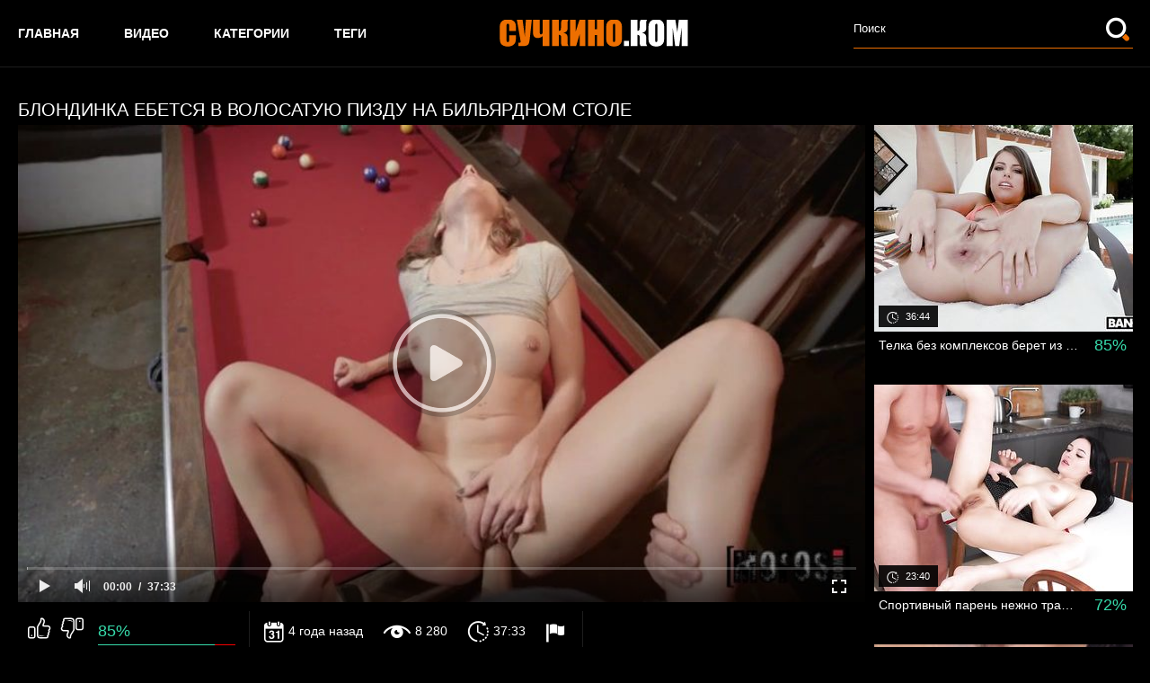

--- FILE ---
content_type: text/html; charset=UTF-8
request_url: https://suchkino.com/videos/516/blondinka-ebetsya-v-volosatuyu-pizdu-na-bilyardnom-stole/
body_size: 6530
content:
<!DOCTYPE html>
<html lang="ru">
<head>
	<title>Блондинка ебется в волосатую пизду на бильярдном столе</title>
	<meta http-equiv="Content-Type" content="text/html; charset=utf-8"/>
	<meta name="description" content="Блондинка проиграла парню партию в бильярд, на которую ставила свою волосатую пизду, и теперь ей придется трахаться с ним от первого лица. Пацанчик дает худой телке пососать, а после ебет ее на бильярдном столе. Стройная красотка скачет на хере в позиции наездницы и после получает сперму себе в рот и на лицо."/>
	<meta name="keywords" content="Камшоты порно, Хардкор, POV порно, Блондинки, Порно 1080p, Порнозвезды, Блондинки, На бильярдном столе, Худые, Маленькие сиськи, Минет, Большие члены, Наездница, волосатая пизда, На столе, От первого лица, Kimmy Granger"/>
	<meta name="viewport" content="width=device-width, initial-scale=1.0">

	<link rel="icon" href="https://suchkino.com/favicon.ico" type="image/x-icon">
	<link rel="shortcut icon" href="https://suchkino.com/favicon.ico" type="image/x-icon">

			<link href="https://suchkino.com/static/styles/all-light-black.css?v=1768701257" rel="stylesheet" type="text/css"/>
	
	<script>
		var pageContext = {
									videoId: '516',						loginUrl: ''
		};
	</script>

				<link href="https://suchkino.com/videos/516/blondinka-ebetsya-v-volosatuyu-pizdu-na-bilyardnom-stole/" rel="canonical">
	
			<meta property="og:title" content="Блондинка ебется в волосатую пизду на бильярдном столе"/>
				<meta property="og:image" content="https://suchkino.com/contents/videos_screenshots/0/516/preview.mp4.jpg"/>
				<meta property="og:description" content="Блондинка проиграла парню партию в бильярд, на которую ставила свою волосатую пизду, и теперь ей придется трахаться с ним от первого лица. Пацанчик дает худой телке пососать, а после ебет ее на бильярдном столе. Стройная красотка скачет на хере в позиции наездницы и после получает сперму себе в рот и на лицо."/>
	</head>

<body>

<div class="wrapper">
	<header class="header">
		<div class="container">
			<button class="mobile_menu" data-dropdown="mobile"><i class="icon-menu"></i></button>
			<nav class="menu">
				<ul>
					<li class="menu_item">
						<a href="https://suchkino.com/" class="">Главная</a>
					</li>
					<li class="menu_item">
						<a href="https://suchkino.com/videos/" class="">Видео</a>
					</li>
											<li class="menu_item">
							<a href="https://suchkino.com/categories/" class="">Категории</a>
						</li>
										<li class="menu_item">
						<a href="https://suchkino.com/tags/" class="">Теги</a>
					</li>
				</ul>
			</nav>
			<div class="overcover-menu"></div>
			<strong class="logo">
				<a href="https://suchkino.com/">
											<img src="https://suchkino.com/static/images/logo-white-black.png" alt="Сучкино.КОМ - ПОРНО">
									</a>
			</strong>

			<div class="search">
				<form id="search_form" action="https://suchkino.com/search/" method="get" data-action="https://suchkino.com/search/%QUERY%/">
					<div class="search_field">
						<input name="q" type="text" value="" placeholder="Поиск">
					</div>
					<div class="search_submit">
						<button type="submit" title="Искать">
							<span class="icon-search">
								<span class="path1"></span>
								<span class="path2"></span>
							</span>
						</button>
					</div>
				</form>
			</div>
		</div>
			</header>
	<div class="main">
		<div class="container">
<h2 class="title">Блондинка ебется в волосатую пизду на бильярдном столе</h2>
<div class="media">
	<div class="media_view">
		<div class="player">
			<div class="player-holder">
															<div class="player-wrap" style="width: 100%; height: 0; padding-bottom: 56.349206349206%">
							<div id="kt_player"></div>
						</div>
						<script type="text/javascript" src="https://suchkino.com/player/kt_player.js?v=5.2.0"></script>
						<script type="text/javascript">
							/* <![CDATA[ */
															function getEmbed(width, height) {
									if (width && height) {
										return '<iframe width="' + width + '" height="' + height + '" src="https://suchkino.com/embed/516" frameborder="0" allowfullscreen></iframe>';
									}
									return '<iframe width="852" height="480" src="https://suchkino.com/embed/516" frameborder="0" allowfullscreen></iframe>';
								}
							
							var flashvars = {
																	video_id: '516', 																	license_code: '$522834517249224', 																	event_reporting: 'https://suchkino.com/player/stats.php?embed=0&device_type=1', 																	rnd: '1768701257', 																	video_url: 'function/0/https://suchkino.com/get_file/1/e67a6609cf775fa7dcd346be507de662d1a10e2ea8/0/516/516.mp4/', 																	postfix: '.mp4', 																	preview_url: 'https://suchkino.com/contents/videos_screenshots/0/516/preview.mp4.jpg', 																	skin: 'youtube.css', 																	logo_position: '0,0', 																	logo_anchor: 'topleft', 																	volume: '1', 																	preload: 'metadata', 																	hide_controlbar: '1', 																	hide_style: 'fade', 																	player_width: '882', 																	player_height: '497', 																	embed: '1'															};
														var params = {allowfullscreen: 'true', allowscriptaccess: 'always'};
							kt_player('kt_player', 'https://suchkino.com/player/kt_player.swf?v=5.2.0', '100%', '100%', flashvars, params);
							/* ]]> */
						</script>
												</div>
		</div>
		<div class="media_info">
			<div class="vote rating-container" data-action="rating">
				<div class="vote_buttons">
											<a href="#like" class="rate-like vote_like" title="Мне нравится" data-video-id="516" data-vote="5"><i class="icon-like"></i></a>
						<a href="#dislike" class="rate-dislike vote_dislike" title="Мне не нравится" data-video-id="516" data-vote="0"><i class="icon-dislike"></i></a>
									</div>
				<div class="vote_info">
										
					<div class="vote_info_top">
						<div class="vote_info_percent vote_info_percent-good" data-progress="value">85%</div>
						<div class="vote_info_likes voters" data-success="Спасибо!" data-error="IP уже голосовал"></div>
					</div>
					<div class="vote_info_bottom">
						<div class="vote_progress">
							<div class="vote_progress_bar" data-progress="style" style="width:85%;"></div>
						</div>
					</div>
				</div>
			</div>
			<ul class="media_values">
				<li><i class="icon-calendar"></i>4 года назад</li>
				<li><i class="icon-view"></i>8 280</li>
				<li><i class="icon-time"></i>37:33</li>
									<li><a href="#flag" data-action="flag" title="Пожаловаться на видео"><i class="icon-flag"></i></a></li>
							</ul>
		</div>
					<div class="media_desc hidden" data-container="flag">
				<div class="tab-content">
					<div class="block-flagging">
						<form method="post" data-form="ajax" data-success-message="Спасибо! Мы благодарны за вашу помощь.">
							<div class="generic-error field-error"></div>
							<div class="flagging-form">
								<div class="block-radios">
									<div class="button-group">
										<label class="field-label">Пожаловаться на видео:</label>
																					<div class="row">
												<input type="radio" id="flag_copyrighted_video" name="flag_id" value="flag_copyrighted_video" class="radio" >
												<label for="flag_copyrighted_video">Нарушение авторского права</label>
											</div>
																					<div class="row">
												<input type="radio" id="flag_other_video" name="flag_id" value="flag_other_video" class="radio" checked>
												<label for="flag_other_video">Другое</label>
											</div>
																			</div>
								</div>
								<div class="block-textarea">
									<textarea id="flag_message" name="flag_message" rows="3" class="textfield" placeholder="Причина (необязательно)"></textarea>
								</div>
							</div>
							<input type="hidden" name="action" value="flag"/>
							<input type="hidden" name="video_id" value="516">
							<input type="submit" class="btn btn-submit" value="Отправить">
						</form>
					</div>
				</div>
			</div>
				<div class="media_desc"> 
							<p class="media_description">Блондинка проиграла парню партию в бильярд, на которую ставила свою волосатую пизду, и теперь ей придется трахаться с ним от первого лица. Пацанчик дает худой телке пососать, а после ебет ее на бильярдном столе. Стройная красотка скачет на хере в позиции наездницы и после получает сперму себе в рот и на лицо.</p> 
										<div class="media_lists">
											<div class="media_list">
							<span class="media_list_title">Категории:</span>
							<ul>
																	<li>
										<a href="https://suchkino.com/categories/kamshoty-porno/">Камшоты порно, </a>
									</li>
																	<li>
										<a href="https://suchkino.com/categories/hardkor/">Хардкор, </a>
									</li>
																	<li>
										<a href="https://suchkino.com/categories/pov-porno/">POV порно, </a>
									</li>
																	<li>
										<a href="https://suchkino.com/categories/blondinki/">Блондинки, </a>
									</li>
																	<li>
										<a href="https://suchkino.com/categories/porno-1080p/">Порно 1080p, </a>
									</li>
																	<li>
										<a href="https://suchkino.com/categories/pornstar/">Порнозвезды</a>
									</li>
															</ul>
						</div>
																<div class="media_list">
							<span class="media_list_title">Модели:</span>
							<ul>
																	<li>
										<a href="https://suchkino.com/models/kimmy-granger/">Kimmy Granger</a>
									</li>
															</ul>
						</div>
																<div class="media_list">
							<span class="media_list_title">Тэги:</span>
							<ul>
																	<li>
										<a href="https://suchkino.com/tags/blondinki/">Блондинки, </a>
									</li>
																	<li>
										<a href="https://suchkino.com/tags/na-bilyardnom-stole/">На бильярдном столе, </a>
									</li>
																	<li>
										<a href="https://suchkino.com/tags/hudye/">Худые, </a>
									</li>
																	<li>
										<a href="https://suchkino.com/tags/malenkie-siski/">Маленькие сиськи, </a>
									</li>
																	<li>
										<a href="https://suchkino.com/tags/minet/">Минет, </a>
									</li>
																	<li>
										<a href="https://suchkino.com/tags/bolshie-chleny/">Большие члены, </a>
									</li>
																	<li>
										<a href="https://suchkino.com/tags/naezdnica/">Наездница, </a>
									</li>
																	<li>
										<a href="https://suchkino.com/tags/volosataya-pizda/">волосатая пизда, </a>
									</li>
																	<li>
										<a href="https://suchkino.com/tags/na-stole/">На столе, </a>
									</li>
																	<li>
										<a href="https://suchkino.com/tags/ot-pervogo-lica/">От первого лица</a>
									</li>
															</ul>
						</div>
									</div>
							
<div class="comments block-comments" data-block-id="video_comments_video_comments">
	<div class="comments_title">Комментарии:</div>
	<div class="comments_form">
					<form method="post" data-form="comments" data-success-message="Спасибо! Ваш комментарий отправлен на проверку.">
				<div class="generic-error field-error">
				</div>
				<div>
					<div class="comments_form_row">
						<input name="anonymous_username" maxlength="30" type="text" class="textfield comments_name" placeholder="Ваше имя">
					</div>
					<div class="comments_form_row">
						<div class="comments_text">
							<textarea class="textfield" id="comment_message" name="comment" placeholder=""></textarea>
							<div class="field-error down"></div>
						</div>
						<button type="submit" class="btn btn-submit">Отправить</button>
						<input type="hidden" name="action" value="add_comment"/>
						<input type="hidden" name="video_id" value="516">
					</div>
									</div>
			</form>
			</div>
	<div class="comments_list" data-block="comments" data-block-id="video_comments_video_comments">
	</div>
</div>
		</div>
	</div>
	<div class="right-videos">
		
<div class="thumbs">
			<div class="thumbs_list" data-items="true">
							<div class="th" data-item-id="672">
					<a class="thumb" href="https://suchkino.com/videos/672/telka-bez-kompleksov-beret-iz-jopy-v-rot-vo-vremya-analnogo-seksa/" title="Телка без комплексов берет из жопы в рот во время анального секса" >
						<span class="thumb_img">
							<img class="lazy-load" src="[data-uri]" data-original="https://suchkino.com/contents/videos_screenshots/0/672/288x230/1.jpg" alt="Телка без комплексов берет из жопы в рот во время анального секса" data-cnt="6" width="288" height="230"/>
							<span class="thumb_label thumb_label-added">
								<i class="icon-calendar"></i>
																<span>4 года назад</span>
							</span>
							<span class="thumb_label thumb_label-viewed">
								<i class="icon-view"></i>
								<span>10 131 </span>
							</span>
							<span class="thumb_label thumb_label-time">
								<i class="icon-time"></i>
								<span>36:44</span>
							</span>
						</span>
						<span class="thumb_info">
							<span class="thumb_title">Телка без комплексов берет из жопы в рот во время анального секса</span>

																					<span class="thumb_rating thumb_rating-good">85%</span>
						</span>
					</a>
				</div>
							<div class="th" data-item-id="812">
					<a class="thumb" href="https://suchkino.com/videos/812/sportivnyy-paren-nejno-trahaet-molodenkuyu-bryunetku-v-kisku-na-kuhne/" title="Спортивный парень нежно трахает молоденькую брюнетку в киску на кухне" >
						<span class="thumb_img">
							<img class="lazy-load" src="[data-uri]" data-original="https://suchkino.com/contents/videos_screenshots/0/812/288x230/3.jpg" alt="Спортивный парень нежно трахает молоденькую брюнетку в киску на кухне" data-cnt="6" width="288" height="230"/>
							<span class="thumb_label thumb_label-added">
								<i class="icon-calendar"></i>
																<span>4 года назад</span>
							</span>
							<span class="thumb_label thumb_label-viewed">
								<i class="icon-view"></i>
								<span>8 900 </span>
							</span>
							<span class="thumb_label thumb_label-time">
								<i class="icon-time"></i>
								<span>23:40</span>
							</span>
						</span>
						<span class="thumb_info">
							<span class="thumb_title">Спортивный парень нежно трахает молоденькую брюнетку в киску на кухне</span>

																					<span class="thumb_rating thumb_rating-good">72%</span>
						</span>
					</a>
				</div>
							<div class="th" data-item-id="806">
					<a class="thumb" href="https://suchkino.com/videos/806/stroynaya-devushka-v-chernyh-chulkah-trahaetsya-v-tuguyu-pisku-s-parnem-v-spalne/" title="Стройная девушка в черных чулках трахается в тугую письку с парнем в спальне" >
						<span class="thumb_img">
							<img class="lazy-load" src="[data-uri]" data-original="https://suchkino.com/contents/videos_screenshots/0/806/288x230/3.jpg" alt="Стройная девушка в черных чулках трахается в тугую письку с парнем в спальне" data-cnt="6" width="288" height="230"/>
							<span class="thumb_label thumb_label-added">
								<i class="icon-calendar"></i>
																<span>4 года назад</span>
							</span>
							<span class="thumb_label thumb_label-viewed">
								<i class="icon-view"></i>
								<span>8 317 </span>
							</span>
							<span class="thumb_label thumb_label-time">
								<i class="icon-time"></i>
								<span>29:39</span>
							</span>
						</span>
						<span class="thumb_info">
							<span class="thumb_title">Стройная девушка в черных чулках трахается в тугую письку с парнем в спальне</span>

																					<span class="thumb_rating thumb_rating-good">85%</span>
						</span>
					</a>
				</div>
					</div>
	</div></div>
	</div>

<div class="block">
	<div class="related-videos" data-block="ajax" data-block-id="list_videos_related_videos">
	<h2 class="title">Похожие видео</h2>
		
<div class="thumbs">
			<div class="thumbs_list" data-items="true">
							<div class="th" data-item-id="672">
					<a class="thumb" href="https://suchkino.com/videos/672/telka-bez-kompleksov-beret-iz-jopy-v-rot-vo-vremya-analnogo-seksa/" title="Телка без комплексов берет из жопы в рот во время анального секса" >
						<span class="thumb_img">
							<img class="lazy-load" src="[data-uri]" data-original="https://suchkino.com/contents/videos_screenshots/0/672/288x230/1.jpg" alt="Телка без комплексов берет из жопы в рот во время анального секса" data-cnt="6" width="288" height="230"/>
							<span class="thumb_label thumb_label-added">
								<i class="icon-calendar"></i>
																<span>4 года назад</span>
							</span>
							<span class="thumb_label thumb_label-viewed">
								<i class="icon-view"></i>
								<span>10 131 </span>
							</span>
							<span class="thumb_label thumb_label-time">
								<i class="icon-time"></i>
								<span>36:44</span>
							</span>
						</span>
						<span class="thumb_info">
							<span class="thumb_title">Телка без комплексов берет из жопы в рот во время анального секса</span>

																					<span class="thumb_rating thumb_rating-good">85%</span>
						</span>
					</a>
				</div>
							<div class="th" data-item-id="812">
					<a class="thumb" href="https://suchkino.com/videos/812/sportivnyy-paren-nejno-trahaet-molodenkuyu-bryunetku-v-kisku-na-kuhne/" title="Спортивный парень нежно трахает молоденькую брюнетку в киску на кухне" >
						<span class="thumb_img">
							<img class="lazy-load" src="[data-uri]" data-original="https://suchkino.com/contents/videos_screenshots/0/812/288x230/3.jpg" alt="Спортивный парень нежно трахает молоденькую брюнетку в киску на кухне" data-cnt="6" width="288" height="230"/>
							<span class="thumb_label thumb_label-added">
								<i class="icon-calendar"></i>
																<span>4 года назад</span>
							</span>
							<span class="thumb_label thumb_label-viewed">
								<i class="icon-view"></i>
								<span>8 900 </span>
							</span>
							<span class="thumb_label thumb_label-time">
								<i class="icon-time"></i>
								<span>23:40</span>
							</span>
						</span>
						<span class="thumb_info">
							<span class="thumb_title">Спортивный парень нежно трахает молоденькую брюнетку в киску на кухне</span>

																					<span class="thumb_rating thumb_rating-good">72%</span>
						</span>
					</a>
				</div>
							<div class="th" data-item-id="806">
					<a class="thumb" href="https://suchkino.com/videos/806/stroynaya-devushka-v-chernyh-chulkah-trahaetsya-v-tuguyu-pisku-s-parnem-v-spalne/" title="Стройная девушка в черных чулках трахается в тугую письку с парнем в спальне" >
						<span class="thumb_img">
							<img class="lazy-load" src="[data-uri]" data-original="https://suchkino.com/contents/videos_screenshots/0/806/288x230/3.jpg" alt="Стройная девушка в черных чулках трахается в тугую письку с парнем в спальне" data-cnt="6" width="288" height="230"/>
							<span class="thumb_label thumb_label-added">
								<i class="icon-calendar"></i>
																<span>4 года назад</span>
							</span>
							<span class="thumb_label thumb_label-viewed">
								<i class="icon-view"></i>
								<span>8 317 </span>
							</span>
							<span class="thumb_label thumb_label-time">
								<i class="icon-time"></i>
								<span>29:39</span>
							</span>
						</span>
						<span class="thumb_info">
							<span class="thumb_title">Стройная девушка в черных чулках трахается в тугую письку с парнем в спальне</span>

																					<span class="thumb_rating thumb_rating-good">85%</span>
						</span>
					</a>
				</div>
							<div class="th" data-item-id="807">
					<a class="thumb" href="https://suchkino.com/videos/807/seksualnaya-nemka-trahaetsya-v-pirsingovannuyu-kisku-s-agentom-na-ulice/" title="Сексуальная немка трахается в пирсингованную киску с агентом на улице" >
						<span class="thumb_img">
							<img class="lazy-load" src="[data-uri]" data-original="https://suchkino.com/contents/videos_screenshots/0/807/288x230/3.jpg" alt="Сексуальная немка трахается в пирсингованную киску с агентом на улице" data-cnt="6" width="288" height="230"/>
							<span class="thumb_label thumb_label-added">
								<i class="icon-calendar"></i>
																<span>4 года назад</span>
							</span>
							<span class="thumb_label thumb_label-viewed">
								<i class="icon-view"></i>
								<span>8 626 </span>
							</span>
							<span class="thumb_label thumb_label-time">
								<i class="icon-time"></i>
								<span>37:26</span>
							</span>
						</span>
						<span class="thumb_info">
							<span class="thumb_title">Сексуальная немка трахается в пирсингованную киску с агентом на улице</span>

																					<span class="thumb_rating thumb_rating-good">60%</span>
						</span>
					</a>
				</div>
							<div class="th" data-item-id="832">
					<a class="thumb" href="https://suchkino.com/videos/832/dlinnonogaya-blondinka-ebetsya-s-uhajerom-v-brituyu-pilotku-na-kushetke/" title="Длинноногая блондинка ебется с ухажером в бритую пилотку на кушетке" >
						<span class="thumb_img">
							<img class="lazy-load" src="[data-uri]" data-original="https://suchkino.com/contents/videos_screenshots/0/832/288x230/3.jpg" alt="Длинноногая блондинка ебется с ухажером в бритую пилотку на кушетке" data-cnt="6" width="288" height="230"/>
							<span class="thumb_label thumb_label-added">
								<i class="icon-calendar"></i>
																<span>4 года назад</span>
							</span>
							<span class="thumb_label thumb_label-viewed">
								<i class="icon-view"></i>
								<span>7 696 </span>
							</span>
							<span class="thumb_label thumb_label-time">
								<i class="icon-time"></i>
								<span>22:10</span>
							</span>
						</span>
						<span class="thumb_info">
							<span class="thumb_title">Длинноногая блондинка ебется с ухажером в бритую пилотку на кушетке</span>

																					<span class="thumb_rating thumb_rating-good">100%</span>
						</span>
					</a>
				</div>
							<div class="th" data-item-id="665">
					<a class="thumb" href="https://suchkino.com/videos/665/paren-trahnul-zreluyu-grudastuyu-podrugu-v-pizdu/" title="Парень трахнул зрелую грудастую подругу в пизду" >
						<span class="thumb_img">
							<img class="lazy-load" src="[data-uri]" data-original="https://suchkino.com/contents/videos_screenshots/0/665/288x230/5.jpg" alt="Парень трахнул зрелую грудастую подругу в пизду" data-cnt="6" width="288" height="230"/>
							<span class="thumb_label thumb_label-added">
								<i class="icon-calendar"></i>
																<span>4 года назад</span>
							</span>
							<span class="thumb_label thumb_label-viewed">
								<i class="icon-view"></i>
								<span>10 134 </span>
							</span>
							<span class="thumb_label thumb_label-time">
								<i class="icon-time"></i>
								<span>29:33</span>
							</span>
						</span>
						<span class="thumb_info">
							<span class="thumb_title">Парень трахнул зрелую грудастую подругу в пизду</span>

																					<span class="thumb_rating thumb_rating-good">85%</span>
						</span>
					</a>
				</div>
							<div class="th" data-item-id="878">
					<a class="thumb" href="https://suchkino.com/videos/878/dve-goryachie-ispanskie-telki-nasladilis-gruppovuhoy-s-bolshim-kolichestvom-chlenov/" title="Две горячие испанские телки насладились групповухой с большим количеством членов" >
						<span class="thumb_img">
							<img class="lazy-load" src="[data-uri]" data-original="https://suchkino.com/contents/videos_screenshots/0/878/288x230/3.jpg" alt="Две горячие испанские телки насладились групповухой с большим количеством членов" data-cnt="6" width="288" height="230"/>
							<span class="thumb_label thumb_label-added">
								<i class="icon-calendar"></i>
																<span>4 года назад</span>
							</span>
							<span class="thumb_label thumb_label-viewed">
								<i class="icon-view"></i>
								<span>8 313 </span>
							</span>
							<span class="thumb_label thumb_label-time">
								<i class="icon-time"></i>
								<span>29:58</span>
							</span>
						</span>
						<span class="thumb_info">
							<span class="thumb_title">Две горячие испанские телки насладились групповухой с большим количеством членов</span>

																					<span class="thumb_rating thumb_rating-good">100%</span>
						</span>
					</a>
				</div>
							<div class="th" data-item-id="825">
					<a class="thumb" href="https://suchkino.com/videos/825/miniatyurnaya-shlyushka-s-tatuhami-trahaetsya-v-mujikom-v-volosatuyu-pizdu/" title="Миниатюрная шлюшка с татухами трахается в мужиком в волосатую пизду" >
						<span class="thumb_img">
							<img class="lazy-load" src="[data-uri]" data-original="https://suchkino.com/contents/videos_screenshots/0/825/288x230/3.jpg" alt="Миниатюрная шлюшка с татухами трахается в мужиком в волосатую пизду" data-cnt="6" width="288" height="230"/>
							<span class="thumb_label thumb_label-added">
								<i class="icon-calendar"></i>
																<span>4 года назад</span>
							</span>
							<span class="thumb_label thumb_label-viewed">
								<i class="icon-view"></i>
								<span>8 838 </span>
							</span>
							<span class="thumb_label thumb_label-time">
								<i class="icon-time"></i>
								<span>32:34</span>
							</span>
						</span>
						<span class="thumb_info">
							<span class="thumb_title">Миниатюрная шлюшка с татухами трахается в мужиком в волосатую пизду</span>

																					<span class="thumb_rating thumb_rating-good">100%</span>
						</span>
					</a>
				</div>
							<div class="th" data-item-id="742">
					<a class="thumb" href="https://suchkino.com/videos/742/lesbiyanki-ustroili-jarkiy-seks-poka-roditeley-net-doma/" title="Лесбиянки устроили жаркий секс, пока родителей нет дома" >
						<span class="thumb_img">
							<img class="lazy-load" src="[data-uri]" data-original="https://suchkino.com/contents/videos_screenshots/0/742/288x230/1.jpg" alt="Лесбиянки устроили жаркий секс, пока родителей нет дома" data-cnt="6" width="288" height="230"/>
							<span class="thumb_label thumb_label-added">
								<i class="icon-calendar"></i>
																<span>4 года назад</span>
							</span>
							<span class="thumb_label thumb_label-viewed">
								<i class="icon-view"></i>
								<span>9 709 </span>
							</span>
							<span class="thumb_label thumb_label-time">
								<i class="icon-time"></i>
								<span>26:36</span>
							</span>
						</span>
						<span class="thumb_info">
							<span class="thumb_title">Лесбиянки устроили жаркий секс, пока родителей нет дома</span>

																					<span class="thumb_rating thumb_rating-good">96%</span>
						</span>
					</a>
				</div>
							<div class="th" data-item-id="778">
					<a class="thumb" href="https://suchkino.com/videos/778/smazlivaya-krasotka-posle-jestkoy-ebli-v-ochko-poluchila-spermu-na-lico/" title="Смазливая красотка после жесткой ебли в очко получила сперму на лицо" >
						<span class="thumb_img">
							<img class="lazy-load" src="[data-uri]" data-original="https://suchkino.com/contents/videos_screenshots/0/778/288x230/3.jpg" alt="Смазливая красотка после жесткой ебли в очко получила сперму на лицо" data-cnt="6" width="288" height="230"/>
							<span class="thumb_label thumb_label-added">
								<i class="icon-calendar"></i>
																<span>4 года назад</span>
							</span>
							<span class="thumb_label thumb_label-viewed">
								<i class="icon-view"></i>
								<span>8 555 </span>
							</span>
							<span class="thumb_label thumb_label-time">
								<i class="icon-time"></i>
								<span>39:27</span>
							</span>
						</span>
						<span class="thumb_info">
							<span class="thumb_title">Смазливая красотка после жесткой ебли в очко получила сперму на лицо</span>

																					<span class="thumb_rating thumb_rating-good">100%</span>
						</span>
					</a>
				</div>
							<div class="th" data-item-id="766">
					<a class="thumb" href="https://suchkino.com/videos/766/jopastaya-blondinka-v-setchatyh-chulkah-drochit-palcami-brituyu-mandu/" title="Жопастая блондинка в сетчатых чулках дрочит пальцами бритую манду" >
						<span class="thumb_img">
							<img class="lazy-load" src="[data-uri]" data-original="https://suchkino.com/contents/videos_screenshots/0/766/288x230/3.jpg" alt="Жопастая блондинка в сетчатых чулках дрочит пальцами бритую манду" data-cnt="6" width="288" height="230"/>
							<span class="thumb_label thumb_label-added">
								<i class="icon-calendar"></i>
																<span>4 года назад</span>
							</span>
							<span class="thumb_label thumb_label-viewed">
								<i class="icon-view"></i>
								<span>6 867 </span>
							</span>
							<span class="thumb_label thumb_label-time">
								<i class="icon-time"></i>
								<span>14:10</span>
							</span>
						</span>
						<span class="thumb_info">
							<span class="thumb_title">Жопастая блондинка в сетчатых чулках дрочит пальцами бритую манду</span>

																					<span class="thumb_rating thumb_rating-good">100%</span>
						</span>
					</a>
				</div>
							<div class="th" data-item-id="833">
					<a class="thumb" href="https://suchkino.com/videos/833/tatuirovannaya-milfa-intensivno-trahaetsya-v-zadnicu-s-parnem-na-kuhne/" title="Татуированная милфа интенсивно трахается в задницу с парнем на кухне" >
						<span class="thumb_img">
							<img class="lazy-load" src="[data-uri]" data-original="https://suchkino.com/contents/videos_screenshots/0/833/288x230/3.jpg" alt="Татуированная милфа интенсивно трахается в задницу с парнем на кухне" data-cnt="6" width="288" height="230"/>
							<span class="thumb_label thumb_label-added">
								<i class="icon-calendar"></i>
																<span>4 года назад</span>
							</span>
							<span class="thumb_label thumb_label-viewed">
								<i class="icon-view"></i>
								<span>8 063 </span>
							</span>
							<span class="thumb_label thumb_label-time">
								<i class="icon-time"></i>
								<span>28:58</span>
							</span>
						</span>
						<span class="thumb_info">
							<span class="thumb_title">Татуированная милфа интенсивно трахается в задницу с парнем на кухне</span>

																					<span class="thumb_rating thumb_rating-good">80%</span>
						</span>
					</a>
				</div>
					</div>
	</div>
		<div class="container">
						<a class="more" href="/videos/516/blondinka-ebetsya-v-volosatuyu-pizdu-na-bilyardnom-stole/2/" data-ajax="more">Показать еще...</a>
			</div></div>
</div>

			</div> 		</div> 		
		<footer class="footer">
			<div class="footer_logo_holder">
				<a href="https://suchkino.com/">
											<img src="https://suchkino.com/static/images/logo-white-black.png" alt="Сучкино.КОМ - ПОРНО">
									</a>
			</div>
			<nav class="footer_nav">
				<ul>
					<li><a href="https://suchkino.com/" class="">Главная</a></li>
					<li><a href="https://suchkino.com/videos/" class="">Видео</a></li>
					<li><a href="https://suchkino.com/categories/" class="">Категории</a></li>
																<li><a href="https://suchkino.com/dmca/" class="">DMCA</a></li>
														</ul>
			</nav>
			<div class="footer_text">&copy; Все права защищены.</div>
		</footer>
	</div>

	<script src="https://suchkino.com/static/js/vendors.min.js?v=1.4"></script>
	<script src="https://suchkino.com/static/js/theme.min.js?v=1.4"></script>
<!--LiveInternet counter--><script>
new Image().src = "//counter.yadro.ru/hit?r"+
escape(document.referrer)+((typeof(screen)=="undefined")?"":
";s"+screen.width+"*"+screen.height+"*"+(screen.colorDepth?
screen.colorDepth:screen.pixelDepth))+";u"+escape(document.URL)+
";h"+escape(document.title.substring(0,150))+
";"+Math.random();</script><!--/LiveInternet-->
</body>
</html>